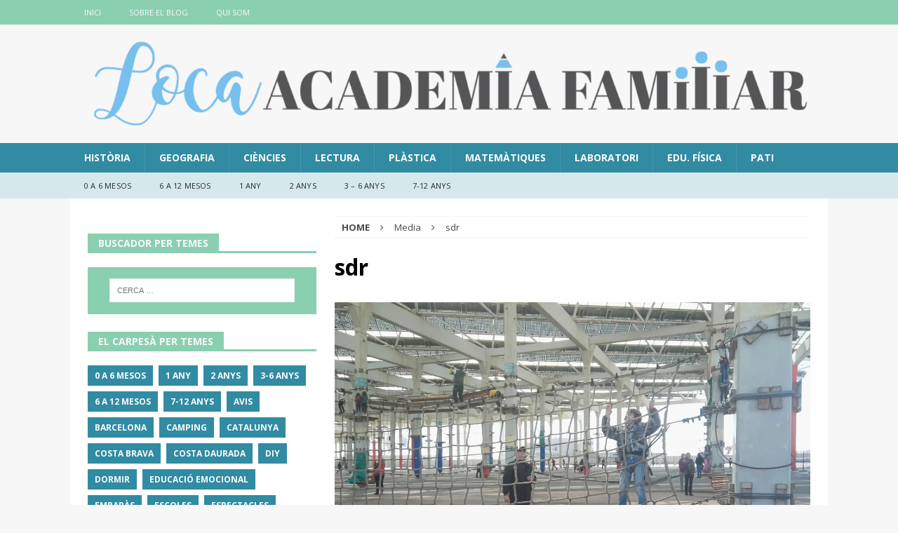

--- FILE ---
content_type: text/html; charset=UTF-8
request_url: https://locaacademiafamiliar.com/ca/2019/llocs-xulos-de-barcelona-per-anar-amb-nens/sdr-58-2/
body_size: 14315
content:
<!DOCTYPE html>
<html class="no-js mh-one-sb" lang="ca">
<head>
	<meta name="google-site-verification" content="WOyOYjnkkUf5AffdOGlTpN8a4cryqjYxie76Orq2Vq0" />
<meta charset="UTF-8">
<meta name="viewport" content="width=device-width, initial-scale=1.0">
<link rel="profile" href="https://gmpg.org/xfn/11" />
<meta name='robots' content='noindex, follow' />
	<style>img:is([sizes="auto" i], [sizes^="auto," i]) { contain-intrinsic-size: 3000px 1500px }</style>
	
	<!-- This site is optimized with the Yoast SEO plugin v26.8 - https://yoast.com/product/yoast-seo-wordpress/ -->
	<title>sdr ~ Boja Acadèmia Familiar</title><link rel="preload" as="style" href="https://fonts.googleapis.com/css?family=Open%20Sans%3A300%2C400%2C400italic%2C600%2C700&#038;display=swap" /><link rel="stylesheet" href="https://fonts.googleapis.com/css?family=Open%20Sans%3A300%2C400%2C400italic%2C600%2C700&#038;display=swap" media="print" onload="this.media='all'" /><noscript><link rel="stylesheet" href="https://fonts.googleapis.com/css?family=Open%20Sans%3A300%2C400%2C400italic%2C600%2C700&#038;display=swap" /></noscript><link rel="stylesheet" href="https://locaacademiafamiliar.com/wp-content/cache/min/1/d57ef24a651e73a3e6234ca8246e223a.css" media="all" data-minify="1" />
	<meta property="og:locale" content="ca_ES" />
	<meta property="og:type" content="article" />
	<meta property="og:title" content="sdr ~ Boja Acadèmia Familiar" />
	<meta property="og:description" content="Este artículo también está disponible en: Castellà" />
	<meta property="og:url" content="https://locaacademiafamiliar.com/ca/2019/llocs-xulos-de-barcelona-per-anar-amb-nens/sdr-58-2/" />
	<meta property="og:site_name" content="Boja Acadèmia Familiar" />
	<meta property="article:publisher" content="https://www.facebook.com/LocaAcademiaFamiliar" />
	<meta property="article:modified_time" content="2019-03-22T12:12:45+00:00" />
	<meta property="og:image" content="https://locaacademiafamiliar.com/ca/2019/llocs-xulos-de-barcelona-per-anar-amb-nens/sdr-58-2/" />
	<meta property="og:image:width" content="1280" />
	<meta property="og:image:height" content="960" />
	<meta property="og:image:type" content="image/jpeg" />
	<meta name="twitter:card" content="summary_large_image" />
	<script type="application/ld+json" class="yoast-schema-graph">{"@context":"https://schema.org","@graph":[{"@type":"WebPage","@id":"https://locaacademiafamiliar.com/ca/2019/llocs-xulos-de-barcelona-per-anar-amb-nens/sdr-58-2/","url":"https://locaacademiafamiliar.com/ca/2019/llocs-xulos-de-barcelona-per-anar-amb-nens/sdr-58-2/","name":"sdr ~ Boja Acadèmia Familiar","isPartOf":{"@id":"https://locaacademiafamiliar.com/ca/#website"},"primaryImageOfPage":{"@id":"https://locaacademiafamiliar.com/ca/2019/llocs-xulos-de-barcelona-per-anar-amb-nens/sdr-58-2/#primaryimage"},"image":{"@id":"https://locaacademiafamiliar.com/ca/2019/llocs-xulos-de-barcelona-per-anar-amb-nens/sdr-58-2/#primaryimage"},"thumbnailUrl":"https://i0.wp.com/locaacademiafamiliar.com/wp-content/uploads/2019/03/bosc-urba-barcelona-2.jpg?fit=1280%2C960&ssl=1","datePublished":"2019-03-09T22:53:11+00:00","dateModified":"2019-03-22T12:12:45+00:00","breadcrumb":{"@id":"https://locaacademiafamiliar.com/ca/2019/llocs-xulos-de-barcelona-per-anar-amb-nens/sdr-58-2/#breadcrumb"},"inLanguage":"ca","potentialAction":[{"@type":"ReadAction","target":["https://locaacademiafamiliar.com/ca/2019/llocs-xulos-de-barcelona-per-anar-amb-nens/sdr-58-2/"]}]},{"@type":"ImageObject","inLanguage":"ca","@id":"https://locaacademiafamiliar.com/ca/2019/llocs-xulos-de-barcelona-per-anar-amb-nens/sdr-58-2/#primaryimage","url":"https://i0.wp.com/locaacademiafamiliar.com/wp-content/uploads/2019/03/bosc-urba-barcelona-2.jpg?fit=1280%2C960&ssl=1","contentUrl":"https://i0.wp.com/locaacademiafamiliar.com/wp-content/uploads/2019/03/bosc-urba-barcelona-2.jpg?fit=1280%2C960&ssl=1"},{"@type":"BreadcrumbList","@id":"https://locaacademiafamiliar.com/ca/2019/llocs-xulos-de-barcelona-per-anar-amb-nens/sdr-58-2/#breadcrumb","itemListElement":[{"@type":"ListItem","position":1,"name":"Portada","item":"https://locaacademiafamiliar.com/ca/"},{"@type":"ListItem","position":2,"name":"Llocs xulos de Barcelona per anar amb nens","item":"https://locaacademiafamiliar.com/ca/2019/llocs-xulos-de-barcelona-per-anar-amb-nens/"},{"@type":"ListItem","position":3,"name":"sdr"}]},{"@type":"WebSite","@id":"https://locaacademiafamiliar.com/ca/#website","url":"https://locaacademiafamiliar.com/ca/","name":"Boja Acadèmia Familiar","description":"El blog de crianza con el que papás y mamás salen mejor preparados para su rutina familiar diaria","publisher":{"@id":"https://locaacademiafamiliar.com/ca/#organization"},"potentialAction":[{"@type":"SearchAction","target":{"@type":"EntryPoint","urlTemplate":"https://locaacademiafamiliar.com/ca/?s={search_term_string}"},"query-input":{"@type":"PropertyValueSpecification","valueRequired":true,"valueName":"search_term_string"}}],"inLanguage":"ca"},{"@type":"Organization","@id":"https://locaacademiafamiliar.com/ca/#organization","name":"LocaAcademiaFamiliar.com","url":"https://locaacademiafamiliar.com/ca/","logo":{"@type":"ImageObject","inLanguage":"ca","@id":"https://locaacademiafamiliar.com/ca/#/schema/logo/image/","url":"https://locaacademiafamiliar.com/wp-content/uploads/2020/01/logo-loca-academia-familiar.jpg","contentUrl":"https://locaacademiafamiliar.com/wp-content/uploads/2020/01/logo-loca-academia-familiar.jpg","width":960,"height":960,"caption":"LocaAcademiaFamiliar.com"},"image":{"@id":"https://locaacademiafamiliar.com/ca/#/schema/logo/image/"},"sameAs":["https://www.facebook.com/LocaAcademiaFamiliar"]}]}</script>
	<!-- / Yoast SEO plugin. -->


<link rel='dns-prefetch' href='//stats.wp.com' />
<link rel='dns-prefetch' href='//fonts.googleapis.com' />
<link href='https://fonts.gstatic.com' crossorigin rel='preconnect' />
<link rel='preconnect' href='//i0.wp.com' />
<link rel='preconnect' href='//c0.wp.com' />
<link rel="alternate" type="application/rss+xml" title="Boja Acadèmia Familiar &raquo; Canal d&#039;informació" href="https://locaacademiafamiliar.com/ca/feed/" />
<link rel="alternate" type="application/rss+xml" title="Boja Acadèmia Familiar &raquo; Canal dels comentaris" href="https://locaacademiafamiliar.com/ca/comments/feed/" />
<link rel="alternate" type="application/rss+xml" title="Boja Acadèmia Familiar &raquo; sdr Canal dels comentaris" href="https://locaacademiafamiliar.com/ca/2019/llocs-xulos-de-barcelona-per-anar-amb-nens/sdr-58-2/feed/" />
		<!-- This site uses the Google Analytics by MonsterInsights plugin v9.11.1 - Using Analytics tracking - https://www.monsterinsights.com/ -->
		<!-- Note: MonsterInsights is not currently configured on this site. The site owner needs to authenticate with Google Analytics in the MonsterInsights settings panel. -->
					<!-- No tracking code set -->
				<!-- / Google Analytics by MonsterInsights -->
		<style id='wp-emoji-styles-inline-css' type='text/css'>

	img.wp-smiley, img.emoji {
		display: inline !important;
		border: none !important;
		box-shadow: none !important;
		height: 1em !important;
		width: 1em !important;
		margin: 0 0.07em !important;
		vertical-align: -0.1em !important;
		background: none !important;
		padding: 0 !important;
	}
</style>



<style id='jetpack-sharing-buttons-style-inline-css' type='text/css'>
.jetpack-sharing-buttons__services-list{display:flex;flex-direction:row;flex-wrap:wrap;gap:0;list-style-type:none;margin:5px;padding:0}.jetpack-sharing-buttons__services-list.has-small-icon-size{font-size:12px}.jetpack-sharing-buttons__services-list.has-normal-icon-size{font-size:16px}.jetpack-sharing-buttons__services-list.has-large-icon-size{font-size:24px}.jetpack-sharing-buttons__services-list.has-huge-icon-size{font-size:36px}@media print{.jetpack-sharing-buttons__services-list{display:none!important}}.editor-styles-wrapper .wp-block-jetpack-sharing-buttons{gap:0;padding-inline-start:0}ul.jetpack-sharing-buttons__services-list.has-background{padding:1.25em 2.375em}
</style>
<style id='classic-theme-styles-inline-css' type='text/css'>
/*! This file is auto-generated */
.wp-block-button__link{color:#fff;background-color:#32373c;border-radius:9999px;box-shadow:none;text-decoration:none;padding:calc(.667em + 2px) calc(1.333em + 2px);font-size:1.125em}.wp-block-file__button{background:#32373c;color:#fff;text-decoration:none}
</style>
<style id='global-styles-inline-css' type='text/css'>
:root{--wp--preset--aspect-ratio--square: 1;--wp--preset--aspect-ratio--4-3: 4/3;--wp--preset--aspect-ratio--3-4: 3/4;--wp--preset--aspect-ratio--3-2: 3/2;--wp--preset--aspect-ratio--2-3: 2/3;--wp--preset--aspect-ratio--16-9: 16/9;--wp--preset--aspect-ratio--9-16: 9/16;--wp--preset--color--black: #000000;--wp--preset--color--cyan-bluish-gray: #abb8c3;--wp--preset--color--white: #ffffff;--wp--preset--color--pale-pink: #f78da7;--wp--preset--color--vivid-red: #cf2e2e;--wp--preset--color--luminous-vivid-orange: #ff6900;--wp--preset--color--luminous-vivid-amber: #fcb900;--wp--preset--color--light-green-cyan: #7bdcb5;--wp--preset--color--vivid-green-cyan: #00d084;--wp--preset--color--pale-cyan-blue: #8ed1fc;--wp--preset--color--vivid-cyan-blue: #0693e3;--wp--preset--color--vivid-purple: #9b51e0;--wp--preset--gradient--vivid-cyan-blue-to-vivid-purple: linear-gradient(135deg,rgba(6,147,227,1) 0%,rgb(155,81,224) 100%);--wp--preset--gradient--light-green-cyan-to-vivid-green-cyan: linear-gradient(135deg,rgb(122,220,180) 0%,rgb(0,208,130) 100%);--wp--preset--gradient--luminous-vivid-amber-to-luminous-vivid-orange: linear-gradient(135deg,rgba(252,185,0,1) 0%,rgba(255,105,0,1) 100%);--wp--preset--gradient--luminous-vivid-orange-to-vivid-red: linear-gradient(135deg,rgba(255,105,0,1) 0%,rgb(207,46,46) 100%);--wp--preset--gradient--very-light-gray-to-cyan-bluish-gray: linear-gradient(135deg,rgb(238,238,238) 0%,rgb(169,184,195) 100%);--wp--preset--gradient--cool-to-warm-spectrum: linear-gradient(135deg,rgb(74,234,220) 0%,rgb(151,120,209) 20%,rgb(207,42,186) 40%,rgb(238,44,130) 60%,rgb(251,105,98) 80%,rgb(254,248,76) 100%);--wp--preset--gradient--blush-light-purple: linear-gradient(135deg,rgb(255,206,236) 0%,rgb(152,150,240) 100%);--wp--preset--gradient--blush-bordeaux: linear-gradient(135deg,rgb(254,205,165) 0%,rgb(254,45,45) 50%,rgb(107,0,62) 100%);--wp--preset--gradient--luminous-dusk: linear-gradient(135deg,rgb(255,203,112) 0%,rgb(199,81,192) 50%,rgb(65,88,208) 100%);--wp--preset--gradient--pale-ocean: linear-gradient(135deg,rgb(255,245,203) 0%,rgb(182,227,212) 50%,rgb(51,167,181) 100%);--wp--preset--gradient--electric-grass: linear-gradient(135deg,rgb(202,248,128) 0%,rgb(113,206,126) 100%);--wp--preset--gradient--midnight: linear-gradient(135deg,rgb(2,3,129) 0%,rgb(40,116,252) 100%);--wp--preset--font-size--small: 13px;--wp--preset--font-size--medium: 20px;--wp--preset--font-size--large: 36px;--wp--preset--font-size--x-large: 42px;--wp--preset--spacing--20: 0.44rem;--wp--preset--spacing--30: 0.67rem;--wp--preset--spacing--40: 1rem;--wp--preset--spacing--50: 1.5rem;--wp--preset--spacing--60: 2.25rem;--wp--preset--spacing--70: 3.38rem;--wp--preset--spacing--80: 5.06rem;--wp--preset--shadow--natural: 6px 6px 9px rgba(0, 0, 0, 0.2);--wp--preset--shadow--deep: 12px 12px 50px rgba(0, 0, 0, 0.4);--wp--preset--shadow--sharp: 6px 6px 0px rgba(0, 0, 0, 0.2);--wp--preset--shadow--outlined: 6px 6px 0px -3px rgba(255, 255, 255, 1), 6px 6px rgba(0, 0, 0, 1);--wp--preset--shadow--crisp: 6px 6px 0px rgba(0, 0, 0, 1);}:where(.is-layout-flex){gap: 0.5em;}:where(.is-layout-grid){gap: 0.5em;}body .is-layout-flex{display: flex;}.is-layout-flex{flex-wrap: wrap;align-items: center;}.is-layout-flex > :is(*, div){margin: 0;}body .is-layout-grid{display: grid;}.is-layout-grid > :is(*, div){margin: 0;}:where(.wp-block-columns.is-layout-flex){gap: 2em;}:where(.wp-block-columns.is-layout-grid){gap: 2em;}:where(.wp-block-post-template.is-layout-flex){gap: 1.25em;}:where(.wp-block-post-template.is-layout-grid){gap: 1.25em;}.has-black-color{color: var(--wp--preset--color--black) !important;}.has-cyan-bluish-gray-color{color: var(--wp--preset--color--cyan-bluish-gray) !important;}.has-white-color{color: var(--wp--preset--color--white) !important;}.has-pale-pink-color{color: var(--wp--preset--color--pale-pink) !important;}.has-vivid-red-color{color: var(--wp--preset--color--vivid-red) !important;}.has-luminous-vivid-orange-color{color: var(--wp--preset--color--luminous-vivid-orange) !important;}.has-luminous-vivid-amber-color{color: var(--wp--preset--color--luminous-vivid-amber) !important;}.has-light-green-cyan-color{color: var(--wp--preset--color--light-green-cyan) !important;}.has-vivid-green-cyan-color{color: var(--wp--preset--color--vivid-green-cyan) !important;}.has-pale-cyan-blue-color{color: var(--wp--preset--color--pale-cyan-blue) !important;}.has-vivid-cyan-blue-color{color: var(--wp--preset--color--vivid-cyan-blue) !important;}.has-vivid-purple-color{color: var(--wp--preset--color--vivid-purple) !important;}.has-black-background-color{background-color: var(--wp--preset--color--black) !important;}.has-cyan-bluish-gray-background-color{background-color: var(--wp--preset--color--cyan-bluish-gray) !important;}.has-white-background-color{background-color: var(--wp--preset--color--white) !important;}.has-pale-pink-background-color{background-color: var(--wp--preset--color--pale-pink) !important;}.has-vivid-red-background-color{background-color: var(--wp--preset--color--vivid-red) !important;}.has-luminous-vivid-orange-background-color{background-color: var(--wp--preset--color--luminous-vivid-orange) !important;}.has-luminous-vivid-amber-background-color{background-color: var(--wp--preset--color--luminous-vivid-amber) !important;}.has-light-green-cyan-background-color{background-color: var(--wp--preset--color--light-green-cyan) !important;}.has-vivid-green-cyan-background-color{background-color: var(--wp--preset--color--vivid-green-cyan) !important;}.has-pale-cyan-blue-background-color{background-color: var(--wp--preset--color--pale-cyan-blue) !important;}.has-vivid-cyan-blue-background-color{background-color: var(--wp--preset--color--vivid-cyan-blue) !important;}.has-vivid-purple-background-color{background-color: var(--wp--preset--color--vivid-purple) !important;}.has-black-border-color{border-color: var(--wp--preset--color--black) !important;}.has-cyan-bluish-gray-border-color{border-color: var(--wp--preset--color--cyan-bluish-gray) !important;}.has-white-border-color{border-color: var(--wp--preset--color--white) !important;}.has-pale-pink-border-color{border-color: var(--wp--preset--color--pale-pink) !important;}.has-vivid-red-border-color{border-color: var(--wp--preset--color--vivid-red) !important;}.has-luminous-vivid-orange-border-color{border-color: var(--wp--preset--color--luminous-vivid-orange) !important;}.has-luminous-vivid-amber-border-color{border-color: var(--wp--preset--color--luminous-vivid-amber) !important;}.has-light-green-cyan-border-color{border-color: var(--wp--preset--color--light-green-cyan) !important;}.has-vivid-green-cyan-border-color{border-color: var(--wp--preset--color--vivid-green-cyan) !important;}.has-pale-cyan-blue-border-color{border-color: var(--wp--preset--color--pale-cyan-blue) !important;}.has-vivid-cyan-blue-border-color{border-color: var(--wp--preset--color--vivid-cyan-blue) !important;}.has-vivid-purple-border-color{border-color: var(--wp--preset--color--vivid-purple) !important;}.has-vivid-cyan-blue-to-vivid-purple-gradient-background{background: var(--wp--preset--gradient--vivid-cyan-blue-to-vivid-purple) !important;}.has-light-green-cyan-to-vivid-green-cyan-gradient-background{background: var(--wp--preset--gradient--light-green-cyan-to-vivid-green-cyan) !important;}.has-luminous-vivid-amber-to-luminous-vivid-orange-gradient-background{background: var(--wp--preset--gradient--luminous-vivid-amber-to-luminous-vivid-orange) !important;}.has-luminous-vivid-orange-to-vivid-red-gradient-background{background: var(--wp--preset--gradient--luminous-vivid-orange-to-vivid-red) !important;}.has-very-light-gray-to-cyan-bluish-gray-gradient-background{background: var(--wp--preset--gradient--very-light-gray-to-cyan-bluish-gray) !important;}.has-cool-to-warm-spectrum-gradient-background{background: var(--wp--preset--gradient--cool-to-warm-spectrum) !important;}.has-blush-light-purple-gradient-background{background: var(--wp--preset--gradient--blush-light-purple) !important;}.has-blush-bordeaux-gradient-background{background: var(--wp--preset--gradient--blush-bordeaux) !important;}.has-luminous-dusk-gradient-background{background: var(--wp--preset--gradient--luminous-dusk) !important;}.has-pale-ocean-gradient-background{background: var(--wp--preset--gradient--pale-ocean) !important;}.has-electric-grass-gradient-background{background: var(--wp--preset--gradient--electric-grass) !important;}.has-midnight-gradient-background{background: var(--wp--preset--gradient--midnight) !important;}.has-small-font-size{font-size: var(--wp--preset--font-size--small) !important;}.has-medium-font-size{font-size: var(--wp--preset--font-size--medium) !important;}.has-large-font-size{font-size: var(--wp--preset--font-size--large) !important;}.has-x-large-font-size{font-size: var(--wp--preset--font-size--x-large) !important;}
:where(.wp-block-post-template.is-layout-flex){gap: 1.25em;}:where(.wp-block-post-template.is-layout-grid){gap: 1.25em;}
:where(.wp-block-columns.is-layout-flex){gap: 2em;}:where(.wp-block-columns.is-layout-grid){gap: 2em;}
:root :where(.wp-block-pullquote){font-size: 1.5em;line-height: 1.6;}
</style>


<style id='wpml-legacy-horizontal-list-0-inline-css' type='text/css'>
.wpml-ls-sidebars-mh-footer-1, .wpml-ls-sidebars-mh-footer-1 .wpml-ls-sub-menu, .wpml-ls-sidebars-mh-footer-1 a {border-color:#cdcdcd;}.wpml-ls-sidebars-mh-footer-1 a, .wpml-ls-sidebars-mh-footer-1 .wpml-ls-sub-menu a, .wpml-ls-sidebars-mh-footer-1 .wpml-ls-sub-menu a:link, .wpml-ls-sidebars-mh-footer-1 li:not(.wpml-ls-current-language) .wpml-ls-link, .wpml-ls-sidebars-mh-footer-1 li:not(.wpml-ls-current-language) .wpml-ls-link:link {color:#444444;background-color:#ffffff;}.wpml-ls-sidebars-mh-footer-1 .wpml-ls-sub-menu a:hover,.wpml-ls-sidebars-mh-footer-1 .wpml-ls-sub-menu a:focus, .wpml-ls-sidebars-mh-footer-1 .wpml-ls-sub-menu a:link:hover, .wpml-ls-sidebars-mh-footer-1 .wpml-ls-sub-menu a:link:focus {color:#000000;background-color:#eeeeee;}.wpml-ls-sidebars-mh-footer-1 .wpml-ls-current-language > a {color:#444444;background-color:#ffffff;}.wpml-ls-sidebars-mh-footer-1 .wpml-ls-current-language:hover>a, .wpml-ls-sidebars-mh-footer-1 .wpml-ls-current-language>a:focus {color:#000000;background-color:#eeeeee;}
.wpml-ls-statics-shortcode_actions, .wpml-ls-statics-shortcode_actions .wpml-ls-sub-menu, .wpml-ls-statics-shortcode_actions a {border-color:#cdcdcd;}.wpml-ls-statics-shortcode_actions a, .wpml-ls-statics-shortcode_actions .wpml-ls-sub-menu a, .wpml-ls-statics-shortcode_actions .wpml-ls-sub-menu a:link, .wpml-ls-statics-shortcode_actions li:not(.wpml-ls-current-language) .wpml-ls-link, .wpml-ls-statics-shortcode_actions li:not(.wpml-ls-current-language) .wpml-ls-link:link {color:#444444;background-color:#ffffff;}.wpml-ls-statics-shortcode_actions .wpml-ls-sub-menu a:hover,.wpml-ls-statics-shortcode_actions .wpml-ls-sub-menu a:focus, .wpml-ls-statics-shortcode_actions .wpml-ls-sub-menu a:link:hover, .wpml-ls-statics-shortcode_actions .wpml-ls-sub-menu a:link:focus {color:#000000;background-color:#eeeeee;}.wpml-ls-statics-shortcode_actions .wpml-ls-current-language > a {color:#444444;background-color:#ffffff;}.wpml-ls-statics-shortcode_actions .wpml-ls-current-language:hover>a, .wpml-ls-statics-shortcode_actions .wpml-ls-current-language>a:focus {color:#000000;background-color:#eeeeee;}
.wpml-ls { border: none; } .wpml-ls-link { background: transparent !important; color: #777; }
</style>




<script type="text/javascript" src="https://c0.wp.com/c/6.7.4/wp-includes/js/jquery/jquery.min.js" id="jquery-core-js"></script>



<link rel="https://api.w.org/" href="https://locaacademiafamiliar.com/ca/wp-json/" /><link rel="alternate" title="JSON" type="application/json" href="https://locaacademiafamiliar.com/ca/wp-json/wp/v2/media/6773" /><link rel="EditURI" type="application/rsd+xml" title="RSD" href="https://locaacademiafamiliar.com/xmlrpc.php?rsd" />
<meta name="generator" content="WordPress 6.7.4" />
<link rel='shortlink' href='https://locaacademiafamiliar.com/ca/?p=6773' />
<link rel="alternate" title="oEmbed (JSON)" type="application/json+oembed" href="https://locaacademiafamiliar.com/ca/wp-json/oembed/1.0/embed?url=https%3A%2F%2Flocaacademiafamiliar.com%2Fca%2F2019%2Fllocs-xulos-de-barcelona-per-anar-amb-nens%2Fsdr-58-2%2F" />
<link rel="alternate" title="oEmbed (XML)" type="text/xml+oembed" href="https://locaacademiafamiliar.com/ca/wp-json/oembed/1.0/embed?url=https%3A%2F%2Flocaacademiafamiliar.com%2Fca%2F2019%2Fllocs-xulos-de-barcelona-per-anar-amb-nens%2Fsdr-58-2%2F&#038;format=xml" />
<meta name="generator" content="WPML ver:4.8.6 stt:8,2;" />
	<style>img#wpstats{display:none}</style>
		<style type="text/css">.mh-header-title { color: #318ba2 !important; }
.mh-header-tagline { color: #000 !important; }</style>
<style type="text/css">
.mh-navigation li:hover, .mh-navigation ul li:hover > ul, .mh-main-nav-wrap, .mh-main-nav, .mh-social-nav li a:hover, .entry-tags li, .mh-slider-caption, .mh-widget-layout8 .mh-widget-title .mh-footer-widget-title-inner, .mh-widget-col-1 .mh-slider-caption, .mh-widget-col-1 .mh-posts-lineup-caption, .mh-carousel-layout1, .mh-spotlight-widget, .mh-social-widget li a, .mh-author-bio-widget, .mh-footer-widget .mh-tab-comment-excerpt, .mh-nip-item:hover .mh-nip-overlay, .mh-widget .tagcloud a, .mh-footer-widget .tagcloud a, .mh-footer, .mh-copyright-wrap, input[type=submit]:hover, #infinite-handle span:hover { background: #318ba2; }
.mh-extra-nav-bg { background: rgba(49, 139, 162, 0.2); }
.mh-slider-caption, .mh-posts-stacked-title, .mh-posts-lineup-caption { background: #318ba2; background: rgba(49, 139, 162, 0.8); }
@media screen and (max-width: 900px) { #mh-mobile .mh-slider-caption, #mh-mobile .mh-posts-lineup-caption { background: rgba(49, 139, 162, 1); } }
.slicknav_menu, .slicknav_nav ul, #mh-mobile .mh-footer-widget .mh-posts-stacked-overlay { border-color: #318ba2; }
.mh-copyright, .mh-copyright a { color: #fff; }
.mh-widget-layout4 .mh-widget-title { background: #8bcfb1; background: rgba(139, 207, 177, 0.6); }
.mh-preheader, .mh-wide-layout .mh-subheader, .mh-ticker-title, .mh-main-nav li:hover, .mh-footer-nav, .slicknav_menu, .slicknav_btn, .slicknav_nav .slicknav_item:hover, .slicknav_nav a:hover, .mh-back-to-top, .mh-subheading, .entry-tags .fa, .entry-tags li:hover, .mh-widget-layout2 .mh-widget-title, .mh-widget-layout4 .mh-widget-title-inner, .mh-widget-layout4 .mh-footer-widget-title, .mh-widget-layout5 .mh-widget-title-inner, .mh-widget-layout6 .mh-widget-title, #mh-mobile .flex-control-paging li a.flex-active, .mh-image-caption, .mh-carousel-layout1 .mh-carousel-caption, .mh-tab-button.active, .mh-tab-button.active:hover, .mh-footer-widget .mh-tab-button.active, .mh-social-widget li:hover a, .mh-footer-widget .mh-social-widget li a, .mh-footer-widget .mh-author-bio-widget, .tagcloud a:hover, .mh-widget .tagcloud a:hover, .mh-footer-widget .tagcloud a:hover, .mh-posts-stacked-meta, .page-numbers:hover, .mh-loop-pagination .current, .mh-comments-pagination .current, .pagelink, a:hover .pagelink, input[type=submit], #infinite-handle span { background: #8bcfb1; }
.mh-main-nav-wrap .slicknav_nav ul, blockquote, .mh-widget-layout1 .mh-widget-title, .mh-widget-layout3 .mh-widget-title, .mh-widget-layout5 .mh-widget-title, .mh-widget-layout8 .mh-widget-title:after, #mh-mobile .mh-slider-caption, .mh-carousel-layout1, .mh-spotlight-widget, .mh-author-bio-widget, .mh-author-bio-title, .mh-author-bio-image-frame, .mh-video-widget, .mh-tab-buttons, .bypostauthor .mh-comment-meta, textarea:hover, input[type=text]:hover, input[type=email]:hover, input[type=tel]:hover, input[type=url]:hover { border-color: #8bcfb1; }
.mh-dropcap, .mh-carousel-layout1 .flex-direction-nav a, .mh-carousel-layout2 .mh-carousel-caption, .mh-posts-digest-small-category, .mh-posts-lineup-more, .bypostauthor .mh-comment-meta-author:after, .mh-comment-meta-links .comment-reply-link:before, #respond #cancel-comment-reply-link:before { color: #8bcfb1; }
.mh-subheader, .page-numbers, a .pagelink, .mh-widget-layout3 .mh-widget-title, .mh-widget .search-form, .mh-tab-button, .mh-tab-content, .mh-nip-widget, .mh-magazine-facebook-page-widget, .mh-social-widget, .mh-posts-horizontal-widget, .mh-ad-spot { background: #8bcfb1; }
.mh-tab-post-item { border-color: rgba(255, 255, 255, 0.3); }
.mh-tab-comment-excerpt { background: rgba(255, 255, 255, 0.6); }
#mh-mobile .mh-header-nav li:hover a, .mh-main-nav li a, .mh-extra-nav li:hover a, .mh-footer-nav li:hover a, .mh-social-nav li:hover .fa-mh-social, .mh-main-nav-wrap .slicknav_menu a, .mh-main-nav-wrap .slicknav_menu a:hover, .entry-tags a, .mh-slider-caption, .mh-slider-caption a, .mh-slider-caption a:hover, .mh-spotlight-widget, #mh-mobile .mh-spotlight-widget a, #mh-mobile .mh-spotlight-widget a:hover, .mh-spotlight-widget .mh-spotlight-meta, .mh-posts-stacked-title a, .mh-posts-stacked-title a:hover, .mh-posts-lineup-widget a, .mh-posts-lineup-widget a:hover, .mh-posts-lineup-caption, .mh-footer-widget .mh-tabbed-widget, .mh-footer-widget .mh-tabbed-widget a, .mh-footer-widget .mh-tabbed-widget a:hover, .mh-author-bio-title, .mh-author-bio-text, .mh-social-widget .fa-mh-social, .mh-footer, .mh-footer a, .mh-footer a:hover, .mh-footer .mh-meta, .mh-footer .mh-meta a, .mh-footer .mh-meta a:hover, .mh-widget-layout1 .mh-widget-title.mh-footer-widget-title, .mh-widget-layout1 .mh-widget-title.mh-footer-widget-title a, .mh-widget-layout3 .mh-widget-title.mh-footer-widget-title, .mh-widget-layout3 .mh-widget-title.mh-footer-widget-title a, .mh-widget-layout7 .mh-widget-title.mh-footer-widget-title, .mh-widget-layout7 .mh-widget-title.mh-footer-widget-title a, .mh-widget-layout8 .mh-widget-title.mh-footer-widget-title, .mh-widget-layout8 .mh-widget-title.mh-footer-widget-title a, .mh-copyright, .mh-copyright a, .mh-copyright a:hover, .tagcloud a, .mh-tabbed-widget .tagcloud a, input[type=submit]:hover, #infinite-handle span:hover { color: #fcfcfc; }
.mh-main-nav-wrap .slicknav_menu .slicknav_icon-bar { background: #fcfcfc; }
.mh-header-nav-top li a, .mh-wide-layout .mh-header-nav-bottom li a, .mh-main-nav li:hover > a, .mh-footer-nav li a, .mh-social-nav-top .fa-mh-social, .mh-wide-layout .mh-social-nav-bottom .fa-mh-social, .slicknav_nav a, .slicknav_nav a:hover, .slicknav_nav .slicknav_item:hover, .slicknav_menu .slicknav_menutxt, .mh-header-date-top, .mh-wide-layout .mh-header-date-bottom, .mh-ticker-title, .mh-boxed-layout .mh-ticker-item-top a, .mh-wide-layout .mh-ticker-item a, .mh-subheading, .entry-tags .fa, .entry-tags a:hover, .mh-content .current, .page-numbers:hover, .pagelink, a:hover .pagelink, .mh-back-to-top, .mh-back-to-top:hover, .mh-widget-layout2 .mh-widget-title, .mh-widget-layout2 .mh-widget-title a, .mh-widget-layout4 .mh-widget-title-inner, .mh-widget-layout4 .mh-widget-title a, .mh-widget-layout5 .mh-widget-title, .mh-widget-layout5 .mh-widget-title a, .mh-widget-layout6 .mh-widget-title, .mh-widget-layout6 .mh-widget-title a, .mh-image-caption, .mh-carousel-layout1 .mh-carousel-caption, .mh-footer-widget .mh-author-bio-title, .mh-footer-widget .mh-author-bio-text, .mh-social-widget li:hover .fa-mh-social, .mh-footer-widget .mh-social-widget .fa-mh-social, #mh-mobile .mh-tab-button.active, .mh-tab-button.active:hover, .tagcloud a:hover, .mh-widget .tagcloud a:hover, .mh-footer-widget .tagcloud a:hover, .mh-posts-stacked-meta, .mh-posts-stacked-meta a, .mh-posts-stacked-meta a:hover, input[type=submit], #infinite-handle span { color: #f9f9f9; }
.slicknav_menu .slicknav_icon-bar { background: #f9f9f9; }
.mh-meta, .mh-meta a, .mh-breadcrumb, .mh-breadcrumb a, .mh-user-data, .widget_rss .rss-date, .widget_rss cite { color: #494949; }
.entry-content a, .mh-comment-content a { color: #318ba2; }
a:hover, .entry-content a:hover, .mh-comment-content a:hover, #respond a:hover, .mh-meta a:hover, .mh-breadcrumb a:hover, .mh-tabbed-widget a:hover { color: #318ba2; }
</style>
<!--[if lt IE 9]>
<script src="https://locaacademiafamiliar.com/wp-content/themes/mh-magazine/js/css3-mediaqueries.js"></script>
<![endif]-->
<link rel="amphtml" href="https://locaacademiafamiliar.com/ca/2019/llocs-xulos-de-barcelona-per-anar-amb-nens/sdr-58-2/?amp"><link rel="icon" href="https://i0.wp.com/locaacademiafamiliar.com/wp-content/uploads/2017/02/cropped-05LAF_XARXESOCIALS_TRANSPARENT.png?fit=32%2C32&#038;ssl=1" sizes="32x32" />
<link rel="icon" href="https://i0.wp.com/locaacademiafamiliar.com/wp-content/uploads/2017/02/cropped-05LAF_XARXESOCIALS_TRANSPARENT.png?fit=192%2C192&#038;ssl=1" sizes="192x192" />
<link rel="apple-touch-icon" href="https://i0.wp.com/locaacademiafamiliar.com/wp-content/uploads/2017/02/cropped-05LAF_XARXESOCIALS_TRANSPARENT.png?fit=180%2C180&#038;ssl=1" />
<meta name="msapplication-TileImage" content="https://i0.wp.com/locaacademiafamiliar.com/wp-content/uploads/2017/02/cropped-05LAF_XARXESOCIALS_TRANSPARENT.png?fit=270%2C270&#038;ssl=1" />
<noscript><style id="rocket-lazyload-nojs-css">.rll-youtube-player, [data-lazy-src]{display:none !important;}</style></noscript><meta name="google-site-verification" content="WOyOYjnkkUf5AffdOGlTpN8a4cryqjYxie76Orq2Vq0" />
<!--AMAGO PER INTENTAR RESOLDRE GOOGLE ANALYTICS
<script async='async' src='https://www.googletagservices.com/tag/js/gpt.js'></script>
<script>
  var googletag = googletag || {};
  googletag.cmd = googletag.cmd || [];
</script> -->

	<!-- Global site tag (gtag.js) - Google Analytics -->
<script async src="https://www.googletagmanager.com/gtag/js?id=UA-2585782-7"></script>
<script>
  window.dataLayer = window.dataLayer || [];
  function gtag(){dataLayer.push(arguments);}
  gtag('js', new Date());

  gtag('config', 'UA-2585782-7');
</script>


<!--AMAGO PER RESOLDRE GA	
<script>
  googletag.cmd.push(function() {
    googletag.defineSlot('\/93719018\/B03772_300x250', [ 300.0 ,  250.0 ], 'div-gpt-ad-1528479706581-0').addService(googletag.pubads());
    googletag.defineSlot('\/93719018\/B03772_300x600', [ 300.0 ,  600.0 ], 'div-gpt-ad-1528479706581-1').addService(googletag.pubads());
    googletag.pubads().enableSingleRequest();
    googletag.enableServices();
  });
</script> -->
<meta name="google-site-verification" content="WOyOYjnkkUf5AffdOGlTpN8a4cryqjYxie76Orq2Vq0" />
<script id="mcjs">!function(c,h,i,m,p){m=c.createElement(h),p=c.getElementsByTagName(h)[0],m.async=1,m.src=i,p.parentNode.insertBefore(m,p)}(document,"script","https://chimpstatic.com/mcjs-connected/js/users/b00c9f4d7524d2231cb91bf47/1ce92e84c3cc8af58dbc89c0a.js");</script>

	
	
	<!-- GetYourGuide Analytics -->


</head>
<body id="mh-mobile" class="attachment attachment-template-default single single-attachment postid-6773 attachmentid-6773 attachment-jpeg wp-custom-logo mh-wide-layout mh-left-sb mh-loop-layout2 mh-widget-layout5 mh-header-transparent" itemscope="itemscope" itemtype="http://schema.org/WebPage">
	<amp-auto-ads type="adsense"
        data-ad-client="ca-pub-7645447672137110">
</amp-auto-ads>
<div class="mh-header-nav-mobile clearfix"></div>
	<div class="mh-preheader">
    	<div class="mh-container mh-container-inner mh-row clearfix">
							<div class="mh-header-bar-content mh-header-bar-top-left mh-col-2-3 clearfix">
											<nav class="mh-navigation mh-header-nav mh-header-nav-top clearfix" itemscope="itemscope" itemtype="http://schema.org/SiteNavigationElement">
							<div class="menu-sobre-el-blog-ca-container"><ul id="menu-sobre-el-blog-ca" class="menu"><li id="menu-item-248" class="menu-item menu-item-type-custom menu-item-object-custom menu-item-248"><a href="https://locaacademiafamiliar.com/ca/">Inici</a></li>
<li id="menu-item-329" class="menu-item menu-item-type-post_type menu-item-object-page menu-item-329"><a href="https://locaacademiafamiliar.com/ca/boja-academia-familiar/">Sobre el blog</a></li>
<li id="menu-item-330" class="menu-item menu-item-type-post_type menu-item-object-page menu-item-330"><a href="https://locaacademiafamiliar.com/ca/qui-som/">Qui som</a></li>
</ul></div>						</nav>
									</div>
										<div class="mh-header-bar-content mh-header-bar-top-right mh-col-1-3 clearfix">
									</div>
					</div>
	</div>
<header class="mh-header" itemscope="itemscope" itemtype="http://schema.org/WPHeader">
	<div class="mh-container mh-container-inner clearfix">
		<div class="mh-custom-header clearfix">
<div class="mh-header-columns mh-row clearfix">
<div class="mh-col-1-1 mh-site-identity">
<div class="mh-site-logo" role="banner" itemscope="itemscope" itemtype="http://schema.org/Brand">
<a href="https://locaacademiafamiliar.com/ca/" class="custom-logo-link" rel="home"><img width="1500" height="186" src="data:image/svg+xml,%3Csvg%20xmlns='http://www.w3.org/2000/svg'%20viewBox='0%200%201500%20186'%3E%3C/svg%3E" class="custom-logo" alt="Boja Acadèmia Familiar" decoding="async" fetchpriority="high" data-lazy-srcset="https://i0.wp.com/locaacademiafamiliar.com/wp-content/uploads/2016/12/cropped-00LAF_LOGO_PRINCIPAL.png?w=1500&amp;ssl=1 1500w, https://i0.wp.com/locaacademiafamiliar.com/wp-content/uploads/2016/12/cropped-00LAF_LOGO_PRINCIPAL.png?resize=300%2C37&amp;ssl=1 300w, https://i0.wp.com/locaacademiafamiliar.com/wp-content/uploads/2016/12/cropped-00LAF_LOGO_PRINCIPAL.png?resize=768%2C95&amp;ssl=1 768w, https://i0.wp.com/locaacademiafamiliar.com/wp-content/uploads/2016/12/cropped-00LAF_LOGO_PRINCIPAL.png?resize=1024%2C127&amp;ssl=1 1024w, https://i0.wp.com/locaacademiafamiliar.com/wp-content/uploads/2016/12/cropped-00LAF_LOGO_PRINCIPAL.png?w=1356 1356w" data-lazy-sizes="(max-width: 1500px) 100vw, 1500px" data-attachment-id="609" data-permalink="https://locaacademiafamiliar.com/ca/cropped-00laf_logo_principal-png/" data-orig-file="https://i0.wp.com/locaacademiafamiliar.com/wp-content/uploads/2016/12/cropped-00LAF_LOGO_PRINCIPAL.png?fit=1500%2C186&amp;ssl=1" data-orig-size="1500,186" data-comments-opened="1" data-image-meta="{&quot;aperture&quot;:&quot;0&quot;,&quot;credit&quot;:&quot;&quot;,&quot;camera&quot;:&quot;&quot;,&quot;caption&quot;:&quot;&quot;,&quot;created_timestamp&quot;:&quot;0&quot;,&quot;copyright&quot;:&quot;&quot;,&quot;focal_length&quot;:&quot;0&quot;,&quot;iso&quot;:&quot;0&quot;,&quot;shutter_speed&quot;:&quot;0&quot;,&quot;title&quot;:&quot;&quot;,&quot;orientation&quot;:&quot;0&quot;}" data-image-title="cropped-00LAF_LOGO_PRINCIPAL.png" data-image-description="&lt;p&gt;http://locaacademiafamiliar.com/wp-content/uploads/2016/12/cropped-00LAF_LOGO_PRINCIPAL.png&lt;/p&gt;
" data-image-caption="" data-medium-file="https://i0.wp.com/locaacademiafamiliar.com/wp-content/uploads/2016/12/cropped-00LAF_LOGO_PRINCIPAL.png?fit=300%2C37&amp;ssl=1" data-large-file="https://i0.wp.com/locaacademiafamiliar.com/wp-content/uploads/2016/12/cropped-00LAF_LOGO_PRINCIPAL.png?fit=678%2C84&amp;ssl=1" data-lazy-src="https://i0.wp.com/locaacademiafamiliar.com/wp-content/uploads/2016/12/cropped-00LAF_LOGO_PRINCIPAL.png?fit=1500%2C186&amp;ssl=1" /><noscript><img width="1500" height="186" src="https://i0.wp.com/locaacademiafamiliar.com/wp-content/uploads/2016/12/cropped-00LAF_LOGO_PRINCIPAL.png?fit=1500%2C186&amp;ssl=1" class="custom-logo" alt="Boja Acadèmia Familiar" decoding="async" fetchpriority="high" srcset="https://i0.wp.com/locaacademiafamiliar.com/wp-content/uploads/2016/12/cropped-00LAF_LOGO_PRINCIPAL.png?w=1500&amp;ssl=1 1500w, https://i0.wp.com/locaacademiafamiliar.com/wp-content/uploads/2016/12/cropped-00LAF_LOGO_PRINCIPAL.png?resize=300%2C37&amp;ssl=1 300w, https://i0.wp.com/locaacademiafamiliar.com/wp-content/uploads/2016/12/cropped-00LAF_LOGO_PRINCIPAL.png?resize=768%2C95&amp;ssl=1 768w, https://i0.wp.com/locaacademiafamiliar.com/wp-content/uploads/2016/12/cropped-00LAF_LOGO_PRINCIPAL.png?resize=1024%2C127&amp;ssl=1 1024w, https://i0.wp.com/locaacademiafamiliar.com/wp-content/uploads/2016/12/cropped-00LAF_LOGO_PRINCIPAL.png?w=1356 1356w" sizes="(max-width: 1500px) 100vw, 1500px" data-attachment-id="609" data-permalink="https://locaacademiafamiliar.com/ca/cropped-00laf_logo_principal-png/" data-orig-file="https://i0.wp.com/locaacademiafamiliar.com/wp-content/uploads/2016/12/cropped-00LAF_LOGO_PRINCIPAL.png?fit=1500%2C186&amp;ssl=1" data-orig-size="1500,186" data-comments-opened="1" data-image-meta="{&quot;aperture&quot;:&quot;0&quot;,&quot;credit&quot;:&quot;&quot;,&quot;camera&quot;:&quot;&quot;,&quot;caption&quot;:&quot;&quot;,&quot;created_timestamp&quot;:&quot;0&quot;,&quot;copyright&quot;:&quot;&quot;,&quot;focal_length&quot;:&quot;0&quot;,&quot;iso&quot;:&quot;0&quot;,&quot;shutter_speed&quot;:&quot;0&quot;,&quot;title&quot;:&quot;&quot;,&quot;orientation&quot;:&quot;0&quot;}" data-image-title="cropped-00LAF_LOGO_PRINCIPAL.png" data-image-description="&lt;p&gt;http://locaacademiafamiliar.com/wp-content/uploads/2016/12/cropped-00LAF_LOGO_PRINCIPAL.png&lt;/p&gt;
" data-image-caption="" data-medium-file="https://i0.wp.com/locaacademiafamiliar.com/wp-content/uploads/2016/12/cropped-00LAF_LOGO_PRINCIPAL.png?fit=300%2C37&amp;ssl=1" data-large-file="https://i0.wp.com/locaacademiafamiliar.com/wp-content/uploads/2016/12/cropped-00LAF_LOGO_PRINCIPAL.png?fit=678%2C84&amp;ssl=1" /></noscript></a></div>
</div>
</div>
</div>
	</div>
	<div class="mh-main-nav-wrap">
		<nav class="mh-navigation mh-main-nav mh-container mh-container-inner clearfix" itemscope="itemscope" itemtype="http://schema.org/SiteNavigationElement">
			<div class="menu-assignatures-container"><ul id="menu-assignatures" class="menu"><li id="menu-item-241" class="menu-item menu-item-type-taxonomy menu-item-object-category menu-item-241"><a href="https://locaacademiafamiliar.com/ca/category/historia-ca/">Història</a></li>
<li id="menu-item-240" class="menu-item menu-item-type-taxonomy menu-item-object-category menu-item-240"><a href="https://locaacademiafamiliar.com/ca/category/geografia-ca/">Geografia</a></li>
<li id="menu-item-2918" class="menu-item menu-item-type-taxonomy menu-item-object-category menu-item-2918"><a href="https://locaacademiafamiliar.com/ca/category/ciencies/">Ciències</a></li>
<li id="menu-item-244" class="menu-item menu-item-type-taxonomy menu-item-object-category menu-item-244"><a href="https://locaacademiafamiliar.com/ca/category/lectura-ca/">Lectura</a></li>
<li id="menu-item-246" class="menu-item menu-item-type-taxonomy menu-item-object-category menu-item-246"><a href="https://locaacademiafamiliar.com/ca/category/plastica-ca/">Plàstica</a></li>
<li id="menu-item-245" class="menu-item menu-item-type-taxonomy menu-item-object-category menu-item-245"><a href="https://locaacademiafamiliar.com/ca/category/matematiques/">Matemàtiques</a></li>
<li id="menu-item-242" class="menu-item menu-item-type-taxonomy menu-item-object-category menu-item-242"><a href="https://locaacademiafamiliar.com/ca/category/laboratori/">Laboratori</a></li>
<li id="menu-item-243" class="menu-item menu-item-type-taxonomy menu-item-object-category menu-item-243"><a href="https://locaacademiafamiliar.com/ca/category/educacio-fisica/">Edu. Física</a></li>
<li id="menu-item-247" class="menu-item menu-item-type-taxonomy menu-item-object-category menu-item-247"><a href="https://locaacademiafamiliar.com/ca/category/hora-del-pati/">Pati</a></li>
</ul></div>		</nav>
	</div>
			<div class="mh-extra-nav-wrap">
			<div class="mh-extra-nav-bg">
				<nav class="mh-navigation mh-extra-nav mh-container mh-container-inner clearfix" itemscope="itemscope" itemtype="http://schema.org/SiteNavigationElement">
					<div class="menu-edats-container"><ul id="menu-edats" class="menu"><li id="menu-item-249" class="menu-item menu-item-type-custom menu-item-object-custom menu-item-249"><a href="https://locaacademiafamiliar.com/ca/tag/sis-mesos">0 a 6 mesos</a></li>
<li id="menu-item-250" class="menu-item menu-item-type-custom menu-item-object-custom menu-item-250"><a href="https://locaacademiafamiliar.com/ca/tag/sis-nou-dotze-mesos">6 a 12 mesos</a></li>
<li id="menu-item-252" class="menu-item menu-item-type-custom menu-item-object-custom menu-item-252"><a href="https://locaacademiafamiliar.com/ca/tag/un-any">1 any</a></li>
<li id="menu-item-253" class="menu-item menu-item-type-custom menu-item-object-custom menu-item-253"><a href="https://locaacademiafamiliar.com/ca/tag/dos-anys">2 anys</a></li>
<li id="menu-item-254" class="menu-item menu-item-type-custom menu-item-object-custom menu-item-254"><a href="https://locaacademiafamiliar.com/ca/tag/tres-anys">3 &#8211; 6 anys</a></li>
<li id="menu-item-10303" class="menu-item menu-item-type-custom menu-item-object-custom menu-item-10303"><a href="https://locaacademiafamiliar.com/ca/tag/7-12-anys/">7-12 anys</a></li>
</ul></div>				</nav>
			</div>
		</div>
	</header>
<div class="mh-container mh-container-outer">
	<div class="mh-wrapper clearfix">
	<div class="mh-main clearfix">
		<div id="main-content" class="mh-content" role="main"><nav class="mh-breadcrumb"><span itemscope itemtype="http://data-vocabulary.org/Breadcrumb"><a href="https://locaacademiafamiliar.com/ca/" itemprop="url"><span itemprop="title">Home</span></a></span><span class="mh-breadcrumb-delimiter"><i class="fa fa-angle-right"></i></span>Media<span class="mh-breadcrumb-delimiter"><i class="fa fa-angle-right"></i></span>sdr</nav>
				<article id="post-6773" class="post-6773 attachment type-attachment status-inherit hentry">
					<header class="entry-header">
						<h1 class="entry-title">sdr</h1>					</header>
					<figure class="entry-thumbnail">
												<a href="https://locaacademiafamiliar.com/wp-content/uploads/2019/03/bosc-urba-barcelona-2.jpg" title="sdr" rel="attachment" target="_blank">
							<img src="data:image/svg+xml,%3Csvg%20xmlns='http://www.w3.org/2000/svg'%20viewBox='0%200%201280%20960'%3E%3C/svg%3E" width="1280" height="960" class="attachment-medium" alt="sdr" data-lazy-src="https://i0.wp.com/locaacademiafamiliar.com/wp-content/uploads/2019/03/bosc-urba-barcelona-2.jpg?fit=1280%2C960&#038;ssl=1" /><noscript><img src="https://i0.wp.com/locaacademiafamiliar.com/wp-content/uploads/2019/03/bosc-urba-barcelona-2.jpg?fit=1280%2C960&#038;ssl=1" width="1280" height="960" class="attachment-medium" alt="sdr" /></noscript>
						</a>
											</figure>
									</article><nav class="mh-post-nav mh-row clearfix" itemscope="itemscope" itemtype="http://schema.org/SiteNavigationElement">
<div class="mh-col-1-2 mh-post-nav-item mh-post-nav-prev">
<a href='https://locaacademiafamiliar.com/ca/2019/llocs-xulos-de-barcelona-per-anar-amb-nens/sdr-58-2/'><span>Previous</span></a></div>
<div class="mh-col-1-2 mh-post-nav-item mh-post-nav-next">
<a href='https://locaacademiafamiliar.com/ca/2019/llocs-xulos-de-barcelona-per-anar-amb-nens/dav-245-2/'><span>Next</span></a></div>
</nav>
		<h4 id="mh-comments" class="mh-widget-title mh-comment-form-title">
			<span class="mh-widget-title-inner">
				Be the first to comment			</span>
		</h4>	<div id="respond" class="comment-respond">
		<h3 id="reply-title" class="comment-reply-title">Leave a Reply <small><a rel="nofollow" id="cancel-comment-reply-link" href="/ca/2019/llocs-xulos-de-barcelona-per-anar-amb-nens/sdr-58-2/#respond" style="display:none;">Cancel·la les respostes</a></small></h3><form action="https://locaacademiafamiliar.com/wp-comments-post.php" method="post" id="commentform" class="comment-form" novalidate><p class="comment-notes">Your email address will not be published.</p><p class="comment-form-comment"><label for="comment">Comment</label><br/><textarea id="comment" name="comment" cols="45" rows="5" aria-required="true"></textarea></p><input name="wpml_language_code" type="hidden" value="ca" /><p class="comment-form-author"><label for="author">Name </label><span class="required">*</span><br/><input id="author" name="author" type="text" value="" size="30" aria-required='true' /></p>
<p class="comment-form-email"><label for="email">Email </label><span class="required">*</span><br/><input id="email" name="email" type="text" value="" size="30" aria-required='true' /></p>
<p class="comment-form-url"><label for="url">Website</label><br/><input id="url" name="url" type="text" value="" size="30" /></p>
<p class="form-submit"><input name="submit" type="submit" id="submit" class="submit" value="Envia un comentari" /> <input type='hidden' name='comment_post_ID' value='6773' id='comment_post_ID' />
<input type='hidden' name='comment_parent' id='comment_parent' value='0' />
</p><p style="display: none;"><input type="hidden" id="akismet_comment_nonce" name="akismet_comment_nonce" value="6d7bec8db7" /></p><p style="display: none !important;" class="akismet-fields-container" data-prefix="ak_"><label>&#916;<textarea name="ak_hp_textarea" cols="45" rows="8" maxlength="100"></textarea></label><input type="hidden" id="ak_js_1" name="ak_js" value="80"/></p></form>	</div><!-- #respond -->
	<p class="akismet_comment_form_privacy_notice">This site uses Akismet to reduce spam. <a href="https://akismet.com/privacy/" target="_blank" rel="nofollow noopener">Learn how your comment data is processed.</a></p>		</div>
			<aside class="mh-widget-col-1 mh-sidebar" itemscope="itemscope" itemtype="http://schema.org/WPSideBar"><div id="custom_html-2" class="widget_text mh-widget widget_custom_html"><div class="textwidget custom-html-widget"><amp-ad width="100vw" height="320"
     type="adsense"
     data-ad-client="ca-pub-7645447672137110"
     data-ad-slot="8432154050"
     data-auto-format="rspv"
     data-full-width="">
  <div overflow=""></div>
</amp-ad></div></div><div id="search-2" class="mh-widget widget_search"><h4 class="mh-widget-title"><span class="mh-widget-title-inner">Buscador per Temes</span></h4><form role="search" method="get" class="search-form" action="https://locaacademiafamiliar.com/ca/">
				<label>
					<span class="screen-reader-text">Cerca:</span>
					<input type="search" class="search-field" placeholder="Cerca &hellip;" value="" name="s" />
				</label>
				<input type="submit" class="search-submit" value="Cerca" />
			</form></div><div id="tag_cloud-2" class="mh-widget widget_tag_cloud"><h4 class="mh-widget-title"><span class="mh-widget-title-inner">El carpesà per Temes</span></h4><div class="tagcloud"><a href="https://locaacademiafamiliar.com/ca/tag/sis-mesos/" class="tag-cloud-link tag-link-46 tag-link-position-1" style="font-size: 12px;">0 a 6 mesos</a>
<a href="https://locaacademiafamiliar.com/ca/tag/un-any/" class="tag-cloud-link tag-link-47 tag-link-position-2" style="font-size: 12px;">1 any</a>
<a href="https://locaacademiafamiliar.com/ca/tag/dos-anys/" class="tag-cloud-link tag-link-48 tag-link-position-3" style="font-size: 12px;">2 anys</a>
<a href="https://locaacademiafamiliar.com/ca/tag/tres-anys/" class="tag-cloud-link tag-link-49 tag-link-position-4" style="font-size: 12px;">3-6 anys</a>
<a href="https://locaacademiafamiliar.com/ca/tag/sis-nou-dotze-mesos/" class="tag-cloud-link tag-link-50 tag-link-position-5" style="font-size: 12px;">6 a 12 mesos</a>
<a href="https://locaacademiafamiliar.com/ca/tag/7-12-anys/" class="tag-cloud-link tag-link-138 tag-link-position-6" style="font-size: 12px;">7-12 anys</a>
<a href="https://locaacademiafamiliar.com/ca/tag/avis/" class="tag-cloud-link tag-link-82 tag-link-position-7" style="font-size: 12px;">Avis</a>
<a href="https://locaacademiafamiliar.com/ca/tag/barcelona-ca/" class="tag-cloud-link tag-link-89 tag-link-position-8" style="font-size: 12px;">Barcelona</a>
<a href="https://locaacademiafamiliar.com/ca/tag/camping-ca/" class="tag-cloud-link tag-link-118 tag-link-position-9" style="font-size: 12px;">camping</a>
<a href="https://locaacademiafamiliar.com/ca/tag/catalunya-ca/" class="tag-cloud-link tag-link-106 tag-link-position-10" style="font-size: 12px;">catalunya</a>
<a href="https://locaacademiafamiliar.com/ca/tag/costa-brava/" class="tag-cloud-link tag-link-127 tag-link-position-11" style="font-size: 12px;">Costa Brava</a>
<a href="https://locaacademiafamiliar.com/ca/tag/la-costa-daurada/" class="tag-cloud-link tag-link-129 tag-link-position-12" style="font-size: 12px;">Costa Daurada</a>
<a href="https://locaacademiafamiliar.com/ca/tag/diy-ca/" class="tag-cloud-link tag-link-104 tag-link-position-13" style="font-size: 12px;">DIY</a>
<a href="https://locaacademiafamiliar.com/ca/tag/dormir-ca/" class="tag-cloud-link tag-link-69 tag-link-position-14" style="font-size: 12px;">dormir</a>
<a href="https://locaacademiafamiliar.com/ca/tag/educacio-emocional/" class="tag-cloud-link tag-link-74 tag-link-position-15" style="font-size: 12px;">educació emocional</a>
<a href="https://locaacademiafamiliar.com/ca/tag/embaras/" class="tag-cloud-link tag-link-94 tag-link-position-16" style="font-size: 12px;">Embaràs</a>
<a href="https://locaacademiafamiliar.com/ca/tag/escoles/" class="tag-cloud-link tag-link-92 tag-link-position-17" style="font-size: 12px;">Escoles</a>
<a href="https://locaacademiafamiliar.com/ca/tag/espectacles/" class="tag-cloud-link tag-link-131 tag-link-position-18" style="font-size: 12px;">Espectacles</a>
<a href="https://locaacademiafamiliar.com/ca/tag/estalviar/" class="tag-cloud-link tag-link-52 tag-link-position-19" style="font-size: 12px;">Estalviar</a>
<a href="https://locaacademiafamiliar.com/ca/tag/excursions/" class="tag-cloud-link tag-link-93 tag-link-position-20" style="font-size: 12px;">Excursions</a>
<a href="https://locaacademiafamiliar.com/ca/tag/excursio/" class="tag-cloud-link tag-link-114 tag-link-position-21" style="font-size: 12px;">excursió</a>
<a href="https://locaacademiafamiliar.com/ca/tag/intercanvi-de-casa/" class="tag-cloud-link tag-link-121 tag-link-position-22" style="font-size: 12px;">intercanvi de casa</a>
<a href="https://locaacademiafamiliar.com/ca/tag/jocs/" class="tag-cloud-link tag-link-90 tag-link-position-23" style="font-size: 12px;">Jocs</a>
<a href="https://locaacademiafamiliar.com/ca/tag/joguines/" class="tag-cloud-link tag-link-70 tag-link-position-24" style="font-size: 12px;">Joguines</a>
<a href="https://locaacademiafamiliar.com/ca/tag/lactancia-ca/" class="tag-cloud-link tag-link-71 tag-link-position-25" style="font-size: 12px;">Lactància</a>
<a href="https://locaacademiafamiliar.com/ca/tag/la-garrotxa-ca/" class="tag-cloud-link tag-link-105 tag-link-position-26" style="font-size: 12px;">La Garrotxa</a>
<a href="https://locaacademiafamiliar.com/ca/tag/llibres/" class="tag-cloud-link tag-link-123 tag-link-position-27" style="font-size: 12px;">llibres</a>
<a href="https://locaacademiafamiliar.com/ca/tag/manualitats/" class="tag-cloud-link tag-link-113 tag-link-position-28" style="font-size: 12px;">manualitats</a>
<a href="https://locaacademiafamiliar.com/ca/tag/mares/" class="tag-cloud-link tag-link-55 tag-link-position-29" style="font-size: 12px;">Mares</a>
<a href="https://locaacademiafamiliar.com/ca/tag/menjar/" class="tag-cloud-link tag-link-54 tag-link-position-30" style="font-size: 12px;">Menjar</a>
<a href="https://locaacademiafamiliar.com/ca/tag/parc-aquatic/" class="tag-cloud-link tag-link-116 tag-link-position-31" style="font-size: 12px;">Parc Aquàtic</a>
<a href="https://locaacademiafamiliar.com/ca/tag/parcs-tematics/" class="tag-cloud-link tag-link-132 tag-link-position-32" style="font-size: 12px;">parcs temàtics</a>
<a href="https://locaacademiafamiliar.com/ca/tag/pares/" class="tag-cloud-link tag-link-57 tag-link-position-33" style="font-size: 12px;">Pares</a>
<a href="https://locaacademiafamiliar.com/ca/tag/part/" class="tag-cloud-link tag-link-58 tag-link-position-34" style="font-size: 12px;">part</a>
<a href="https://locaacademiafamiliar.com/ca/tag/platges/" class="tag-cloud-link tag-link-100 tag-link-position-35" style="font-size: 12px;">platges</a>
<a href="https://locaacademiafamiliar.com/ca/tag/pors/" class="tag-cloud-link tag-link-56 tag-link-position-36" style="font-size: 12px;">Pors</a>
<a href="https://locaacademiafamiliar.com/ca/tag/postpart/" class="tag-cloud-link tag-link-59 tag-link-position-37" style="font-size: 12px;">Postpart</a>
<a href="https://locaacademiafamiliar.com/ca/tag/pressupost/" class="tag-cloud-link tag-link-60 tag-link-position-38" style="font-size: 12px;">Pressupost</a>
<a href="https://locaacademiafamiliar.com/ca/tag/salut/" class="tag-cloud-link tag-link-110 tag-link-position-39" style="font-size: 12px;">salut</a>
<a href="https://locaacademiafamiliar.com/ca/tag/2-fill/" class="tag-cloud-link tag-link-78 tag-link-position-40" style="font-size: 12px;">Segon Fill</a>
<a href="https://locaacademiafamiliar.com/ca/tag/segon-fill/" class="tag-cloud-link tag-link-98 tag-link-position-41" style="font-size: 12px;">Segon Fill</a>
<a href="https://locaacademiafamiliar.com/ca/tag/trucs/" class="tag-cloud-link tag-link-53 tag-link-position-42" style="font-size: 12px;">Trucs</a>
<a href="https://locaacademiafamiliar.com/ca/tag/viatges/" class="tag-cloud-link tag-link-61 tag-link-position-43" style="font-size: 12px;">Viatges</a></div>
</div><div id="custom_html-7" class="widget_text mh-widget widget_custom_html"><div class="textwidget custom-html-widget"></div></div><div id="custom_html-3" class="widget_text mh-widget widget_custom_html"><div class="textwidget custom-html-widget"></div></div>
		<div id="recent-posts-2" class="mh-widget widget_recent_entries">
		<h4 class="mh-widget-title"><span class="mh-widget-title-inner">Temari Recent</span></h4>
		<ul>
											<li>
					<a href="https://locaacademiafamiliar.com/ca/2022/calces-menstruals-ninssa/">Calces menstruals? Les hem provat i en pensem això</a>
									</li>
											<li>
					<a href="https://locaacademiafamiliar.com/ca/2022/viatge-en-tren-nocturn-a-paris-la-nostra-experiencia/">Viatge en tren nocturn a París &#8211; La nostra experiència</a>
									</li>
											<li>
					<a href="https://locaacademiafamiliar.com/ca/2021/la-cerdanya-amb-nens-que-fer-i-que-visitar-en-familia/">La Cerdanya amb nens: què fer i què visitar en família</a>
									</li>
											<li>
					<a href="https://locaacademiafamiliar.com/ca/2021/quaderns-estiu/">Com escollir un bon quadern d&#8217;estiu</a>
									</li>
											<li>
					<a href="https://locaacademiafamiliar.com/ca/2021/videos-contes-infantils-en-catala-youtube/">Els millors vídeos de contes infantils en català a Youtube</a>
									</li>
											<li>
					<a href="https://locaacademiafamiliar.com/ca/2021/finalistes-premi-millor-blog-de-maternitat/">Ooooooh! Som finalistes al premi Millor Blog de Maternitat</a>
									</li>
											<li>
					<a href="https://locaacademiafamiliar.com/ca/2021/lampolla-delta-de-lebre-amb-nens/">L&#8217;Ampolla i el Delta de l&#8217;Ebre amb nens</a>
									</li>
											<li>
					<a href="https://locaacademiafamiliar.com/ca/2020/excursions-a-la-cerdanya-francesa-amb-nens/">Excursions a la Cerdanya Francesa amb nens</a>
									</li>
											<li>
					<a href="https://locaacademiafamiliar.com/ca/2020/carcassonne-amb-nens-petits/">Carcassonne amb nens petits</a>
									</li>
											<li>
					<a href="https://locaacademiafamiliar.com/ca/2020/begudes-saludables-per-a-families-amb-nens/">Begudes saludables per a famílies amb nens</a>
									</li>
					</ul>

		</div><div id="custom_html-4" class="widget_text mh-widget widget_custom_html"><div class="textwidget custom-html-widget"></div></div><div id="custom_html-9" class="widget_text mh-widget widget_custom_html"><div class="textwidget custom-html-widget"></div></div>	</aside>	</div>
    </div>
<a href="#" class="mh-back-to-top"><i class="fa fa-chevron-up"></i></a>
</div><!-- .mh-container-outer -->
	<footer class="mh-footer" itemscope="itemscope" itemtype="http://schema.org/WPFooter">
		<div class="mh-container mh-container-inner mh-footer-widgets mh-row clearfix">
							<div class="mh-col-1-4 mh-widget-col-1 mh-footer-area mh-footer-1">
					<div id="icl_lang_sel_widget-1" class="mh-footer-widget widget_icl_lang_sel_widget"><h6 class="mh-widget-title mh-footer-widget-title"><span class="mh-widget-title-inner mh-footer-widget-title-inner">Idiomas</span></h6>
<div class="wpml-ls-sidebars-mh-footer-1 wpml-ls wpml-ls-legacy-list-horizontal">
	<ul role="menu"><li class="wpml-ls-slot-mh-footer-1 wpml-ls-item wpml-ls-item-es wpml-ls-first-item wpml-ls-item-legacy-list-horizontal" role="none">
				<a href="https://locaacademiafamiliar.com/2019/sitios-molones-de-barcelona-para-ir-con-ninos/sdr-58/" class="wpml-ls-link" role="menuitem"  aria-label="Switch to Español" title="Switch to Español" >
                    <span class="wpml-ls-native" lang="es">Español</span></a>
			</li><li class="wpml-ls-slot-mh-footer-1 wpml-ls-item wpml-ls-item-ca wpml-ls-current-language wpml-ls-last-item wpml-ls-item-legacy-list-horizontal" role="none">
				<a href="https://locaacademiafamiliar.com/ca/2019/llocs-xulos-de-barcelona-per-anar-amb-nens/sdr-58-2/" class="wpml-ls-link" role="menuitem" >
                    <span class="wpml-ls-native" role="menuitem">Català</span></a>
			</li></ul>
</div>
</div><div id="nav_menu-2" class="mh-footer-widget widget_nav_menu"><h6 class="mh-widget-title mh-footer-widget-title"><span class="mh-widget-title-inner mh-footer-widget-title-inner">Contacte</span></h6><div class="menu-sobre-el-blog-container"><ul id="menu-sobre-el-blog" class="menu"><li id="menu-item-66" class="menu-item menu-item-type-custom menu-item-object-custom menu-item-66"><a href="https://locaacademiafamiliar.com">Inicio</a></li>
<li id="menu-item-31" class="menu-item menu-item-type-post_type menu-item-object-page menu-item-31"><a href="https://locaacademiafamiliar.com/ca/boja-academia-familiar/">Sobre el blog</a></li>
<li id="menu-item-32" class="menu-item menu-item-type-post_type menu-item-object-page menu-item-32"><a href="https://locaacademiafamiliar.com/ca/qui-som/">Qui som</a></li>
</ul></div></div>				</div>
										<div class="mh-col-1-4 mh-widget-col-1 mh-footer-area mh-footer-2">
					<div id="search-3" class="mh-footer-widget widget_search"><h6 class="mh-widget-title mh-footer-widget-title"><span class="mh-widget-title-inner mh-footer-widget-title-inner">Cercador</span></h6><form role="search" method="get" class="search-form" action="https://locaacademiafamiliar.com/ca/">
				<label>
					<span class="screen-reader-text">Cerca:</span>
					<input type="search" class="search-field" placeholder="Cerca &hellip;" value="" name="s" />
				</label>
				<input type="submit" class="search-submit" value="Cerca" />
			</form></div><div id="mh_magazine_authors-2" class="mh-footer-widget mh_magazine_authors"><h6 class="mh-widget-title mh-footer-widget-title"><span class="mh-widget-title-inner mh-footer-widget-title-inner">Autores</span></h6>			<ul class="mh-user-widget mh-authors-widget clearfix">						<li class="mh-user-item clearfix">
															<figure class="mh-user-avatar">
									<a href="https://locaacademiafamiliar.com/ca/author/eli/" title="Articles by Elisabet">
										<img alt='' src="data:image/svg+xml,%3Csvg%20xmlns='http://www.w3.org/2000/svg'%20viewBox='0%200%2048%2048'%3E%3C/svg%3E" data-lazy-srcset='https://secure.gravatar.com/avatar/b7cd6a228ab9368d5f221ffe7f0dae77?s=96&#038;d=mm&#038;r=g 2x' class='avatar avatar-48 photo' height='48' width='48' decoding='async' data-lazy-src="https://secure.gravatar.com/avatar/b7cd6a228ab9368d5f221ffe7f0dae77?s=48&#038;d=mm&#038;r=g"/><noscript><img alt='' src='https://secure.gravatar.com/avatar/b7cd6a228ab9368d5f221ffe7f0dae77?s=48&#038;d=mm&#038;r=g' srcset='https://secure.gravatar.com/avatar/b7cd6a228ab9368d5f221ffe7f0dae77?s=96&#038;d=mm&#038;r=g 2x' class='avatar avatar-48 photo' height='48' width='48' decoding='async'/></noscript>									</a>
								</figure>
														<div class="mh-user-meta">
								<a class="mh-user-author-name" href="https://locaacademiafamiliar.com/ca/author/eli/" title="Articles by Elisabet">
									Elisabet								</a>
								<p class="mh-user-data">
									published 231 articles								</p>
							</div>
						</li>						<li class="mh-user-item clearfix">
															<figure class="mh-user-avatar">
									<a href="https://locaacademiafamiliar.com/ca/author/roser/" title="Articles by Roser">
										<img alt='' src="data:image/svg+xml,%3Csvg%20xmlns='http://www.w3.org/2000/svg'%20viewBox='0%200%2048%2048'%3E%3C/svg%3E" data-lazy-srcset='https://secure.gravatar.com/avatar/505f69c7969f855daaa0f97fb5b0b6b2?s=96&#038;d=mm&#038;r=g 2x' class='avatar avatar-48 photo' height='48' width='48' decoding='async' data-lazy-src="https://secure.gravatar.com/avatar/505f69c7969f855daaa0f97fb5b0b6b2?s=48&#038;d=mm&#038;r=g"/><noscript><img alt='' src='https://secure.gravatar.com/avatar/505f69c7969f855daaa0f97fb5b0b6b2?s=48&#038;d=mm&#038;r=g' srcset='https://secure.gravatar.com/avatar/505f69c7969f855daaa0f97fb5b0b6b2?s=96&#038;d=mm&#038;r=g 2x' class='avatar avatar-48 photo' height='48' width='48' decoding='async'/></noscript>									</a>
								</figure>
														<div class="mh-user-meta">
								<a class="mh-user-author-name" href="https://locaacademiafamiliar.com/ca/author/roser/" title="Articles by Roser">
									Roser								</a>
								<p class="mh-user-data">
									published 219 articles								</p>
							</div>
						</li>			</ul></div>				</div>
										<div class="mh-col-1-4 mh-widget-col-1 mh-footer-area mh-footer-3">
					
		<div id="recent-posts-3" class="mh-footer-widget widget_recent_entries">
		<h6 class="mh-widget-title mh-footer-widget-title"><span class="mh-widget-title-inner mh-footer-widget-title-inner">Novetats del blog</span></h6>
		<ul>
											<li>
					<a href="https://locaacademiafamiliar.com/ca/2022/calces-menstruals-ninssa/">Calces menstruals? Les hem provat i en pensem això</a>
									</li>
											<li>
					<a href="https://locaacademiafamiliar.com/ca/2022/viatge-en-tren-nocturn-a-paris-la-nostra-experiencia/">Viatge en tren nocturn a París &#8211; La nostra experiència</a>
									</li>
											<li>
					<a href="https://locaacademiafamiliar.com/ca/2021/la-cerdanya-amb-nens-que-fer-i-que-visitar-en-familia/">La Cerdanya amb nens: què fer i què visitar en família</a>
									</li>
											<li>
					<a href="https://locaacademiafamiliar.com/ca/2021/quaderns-estiu/">Com escollir un bon quadern d&#8217;estiu</a>
									</li>
											<li>
					<a href="https://locaacademiafamiliar.com/ca/2021/videos-contes-infantils-en-catala-youtube/">Els millors vídeos de contes infantils en català a Youtube</a>
									</li>
					</ul>

		</div>				</div>
								</div>
	</footer>
	<div class="mh-footer-nav-mobile"></div>
	<nav class="mh-navigation mh-footer-nav" itemscope="itemscope" itemtype="http://schema.org/SiteNavigationElement">
		<div class="mh-container mh-container-inner clearfix">
			<div class="menu-links-footer-container"><ul id="menu-links-footer" class="menu"><li id="menu-item-9632" class="menu-item menu-item-type-custom menu-item-object-custom menu-item-9632"><a href="https://homeexchange.com/es">intercambio de casas</a></li>
<li id="menu-item-10900" class="menu-item menu-item-type-custom menu-item-object-custom menu-item-10900"><a href="http://ninssa.com">calcetes menstruals</a></li>
<li id="menu-item-10901" class="menu-item menu-item-type-custom menu-item-object-custom menu-item-10901"><a href="http://ninssa.com">compreses reutilitzables de tela</a></li>
</ul></div>		</div>
	</nav>
<div class="mh-copyright-wrap">
	<div class="mh-container mh-container-inner clearfix">
		<p class="mh-copyright">
			copyright 2016 @ todos los derechos reservados Loca Academia Familiar		</p>
	</div>
</div>

<script type="text/javascript" id="jetpack-stats-js-before">
/* <![CDATA[ */
_stq = window._stq || [];
_stq.push([ "view", {"v":"ext","blog":"119488531","post":"6773","tz":"0","srv":"locaacademiafamiliar.com","j":"1:15.4"} ]);
_stq.push([ "clickTrackerInit", "119488531", "6773" ]);
/* ]]> */
</script>
<script type="text/javascript" src="https://stats.wp.com/e-202604.js" id="jetpack-stats-js" defer="defer" data-wp-strategy="defer"></script>

        <div id="cg_cookie_bar" class="" data-timeout="20" data-scrollout="100">
            <span class="close">&times;</span>
            Las cookies nos permiten ofrecer nuestros servicios. Al utilizar nuestros servicios, aceptas el uso que hacemos de las cookies. <a href="">Aceptar</a>        </div>
        <style>
            #cg_cookie_bar {
    display: none;
    position:fixed;
    top:0px;
    left:0px;
    right:0px;
    background:#fafafa;
    border-bottom:1px solid #ccc;
    padding:20px;
    color:#000;
    font-size:12px;
    line-height:140%;
    z-index:65535;
}
    #cg_cookie_bar .close {
        position:absolute;
        top:10px;
        right:10px;
        font-size:22px;
        line-height:100%;
        color:#ccc;
        cursor:pointer;
    }
        #cg_cookie_bar .close:hover {
            color:#000;
        }
        </style>
    <script type="text/template" id="cg_cf_head_template_accepted">/*!*  *!*/</script><script type="text/template" id="cg_cf_head_template_denied">/*!*  *!*/</script><script type="text/template" id="cg_cf_foot_template_accepted">/*!*  *!*/</script><script type="text/template" id="cg_cf_foot_template_denied">/*!*  *!*/</script><script>window.lazyLoadOptions=[{elements_selector:"img[data-lazy-src],.rocket-lazyload,iframe[data-lazy-src]",data_src:"lazy-src",data_srcset:"lazy-srcset",data_sizes:"lazy-sizes",class_loading:"lazyloading",class_loaded:"lazyloaded",threshold:300,callback_loaded:function(element){if(element.tagName==="IFRAME"&&element.dataset.rocketLazyload=="fitvidscompatible"){if(element.classList.contains("lazyloaded")){if(typeof window.jQuery!="undefined"){if(jQuery.fn.fitVids){jQuery(element).parent().fitVids()}}}}}},{elements_selector:".rocket-lazyload",data_src:"lazy-src",data_srcset:"lazy-srcset",data_sizes:"lazy-sizes",class_loading:"lazyloading",class_loaded:"lazyloaded",threshold:300,}];window.addEventListener('LazyLoad::Initialized',function(e){var lazyLoadInstance=e.detail.instance;if(window.MutationObserver){var observer=new MutationObserver(function(mutations){var image_count=0;var iframe_count=0;var rocketlazy_count=0;mutations.forEach(function(mutation){for(var i=0;i<mutation.addedNodes.length;i++){if(typeof mutation.addedNodes[i].getElementsByTagName!=='function'){continue}
if(typeof mutation.addedNodes[i].getElementsByClassName!=='function'){continue}
images=mutation.addedNodes[i].getElementsByTagName('img');is_image=mutation.addedNodes[i].tagName=="IMG";iframes=mutation.addedNodes[i].getElementsByTagName('iframe');is_iframe=mutation.addedNodes[i].tagName=="IFRAME";rocket_lazy=mutation.addedNodes[i].getElementsByClassName('rocket-lazyload');image_count+=images.length;iframe_count+=iframes.length;rocketlazy_count+=rocket_lazy.length;if(is_image){image_count+=1}
if(is_iframe){iframe_count+=1}}});if(image_count>0||iframe_count>0||rocketlazy_count>0){lazyLoadInstance.update()}});var b=document.getElementsByTagName("body")[0];var config={childList:!0,subtree:!0};observer.observe(b,config)}},!1)</script><script data-no-minify="1" async src="https://locaacademiafamiliar.com/wp-content/plugins/wp-rocket/assets/js/lazyload/17.8.3/lazyload.min.js"></script><script src="https://locaacademiafamiliar.com/wp-content/cache/min/1/5f287237dd21093d6cb13d372e4eefa2.js" data-minify="1" defer></script><script defer src="https://static.cloudflareinsights.com/beacon.min.js/vcd15cbe7772f49c399c6a5babf22c1241717689176015" integrity="sha512-ZpsOmlRQV6y907TI0dKBHq9Md29nnaEIPlkf84rnaERnq6zvWvPUqr2ft8M1aS28oN72PdrCzSjY4U6VaAw1EQ==" data-cf-beacon='{"version":"2024.11.0","token":"46ec4f49905d4227a77dc7958d8dba02","r":1,"server_timing":{"name":{"cfCacheStatus":true,"cfEdge":true,"cfExtPri":true,"cfL4":true,"cfOrigin":true,"cfSpeedBrain":true},"location_startswith":null}}' crossorigin="anonymous"></script>
</body>
</html>
<!-- This website is like a Rocket, isn't it? Performance optimized by WP Rocket. Learn more: https://wp-rocket.me -->